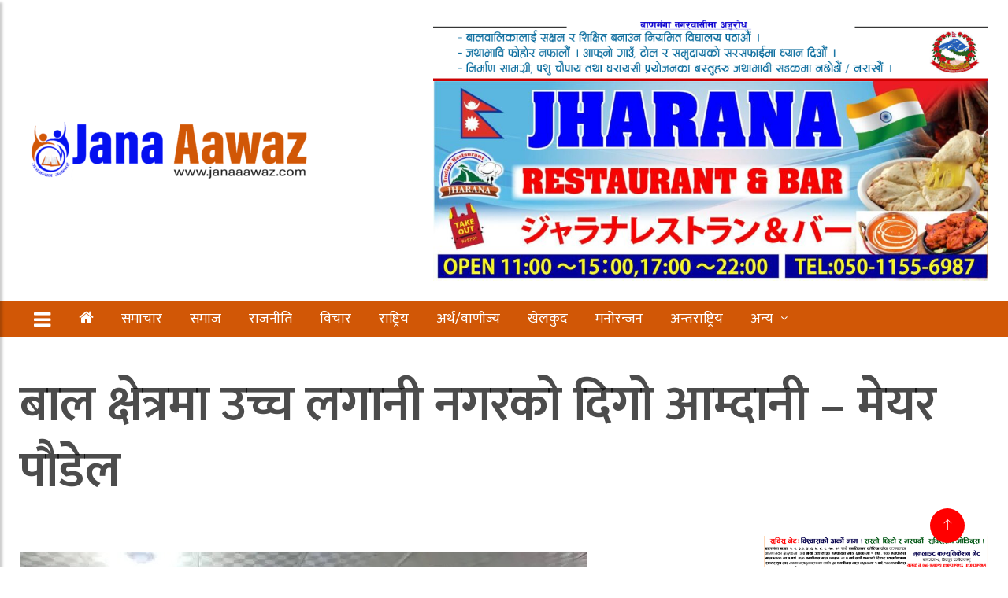

--- FILE ---
content_type: text/html; charset=UTF-8
request_url: https://janaaawaz.com/2022/10/16/8880/
body_size: 17332
content:
<!doctype html>
<html lang="nep" >
	<head>
		<meta http-equiv="Content-Type" content="text/html; charset=UTF-8" />
		<meta http-equiv="X-UA-Compatible" content="IE=edge" />

<meta name="viewport" content="width=device-width, initial-scale=1, shrink-to-fit=no">

		<meta property="og:title" content="JanaAawaj" />
<meta property="og:description" content="Leading News Portal" />
		
		

		<!-- Google tag (gtag.js) -->
<script async src="https://www.googletagmanager.com/gtag/js?id=G-QFB69V6875"></script>
<script>
  window.dataLayer = window.dataLayer || [];
  function gtag(){dataLayer.push(arguments);}
  gtag('js', new Date());

  gtag('config', 'G-QFB69V6875');
</script>
		
<!-- 		google analylistics verification -->


		
		<meta name="keyword" content="Palika daily, newsdaily, nepaldaily, todaydaily,online news, madhesh news, janaki, Nepal News, Online News from Nepal, Nepali News, Political, Science, Social, Sport, Ecomony, Business,Entertainment, Nepali Movie, Songs, Nepali Model, Actor,Audio, Video, Interview, Nepali Filmi News, Poems, Business news, Views, Reviews">


		
		
    				
	
		
				
		<!-- Global Font -->
		<link href="https://fonts.googleapis.com/css?family=Roboto:400,600,700" rel="stylesheet">

		<!-- Nepali Fonts -->
		<link href="https://fonts.googleapis.com/css?family=Niramit" rel="stylesheet">
		<link rel='stylesheet' id='custom-google-fonts-css'  href='https://fonts.googleapis.com/css?family=Ek+Mukta:400,500,600,700,800' type='text/css' media='all' />
		<link rel='stylesheet' id='custom-google-fonts-css'  href='https://fonts.googleapis.com/css?family=Mukta:400,500,600,700,800' type='text/css' media='all' />

		<!-- CSS ================================================== -->
		
		<!-- Bootstrap -->
		<link rel="stylesheet" href="https://janaaawaz.com/wp-content/themes/News/assets/css/bootstrap.min.css">
		
		<!-- IconFont -->
		<link rel="stylesheet" href="https://janaaawaz.com/wp-content/themes/News/assets/css/iconfonts.css">
		<!-- FontAwesome -->
		<link rel="stylesheet" href="https://janaaawaz.com/wp-content/themes/News/assets/css/font-awesome.min.css">
		<!-- Owl Carousel -->
		<link rel="stylesheet" href="https://janaaawaz.com/wp-content/themes/News/assets/css/owl.carousel.min.css">
		<link rel="stylesheet" href="https://janaaawaz.com/wp-content/themes/News/assets/css/owl.theme.default.min.css">
		<!-- magnific -->
		<link rel="stylesheet" href="https://janaaawaz.com/wp-content/themes/News/assets/css/magnific-popup.css">

		
		<link rel="stylesheet" href="https://janaaawaz.com/wp-content/themes/News/assets/css/animate.css">

		<!-- Template styles-->
		<link rel="stylesheet" href="https://janaaawaz.com/wp-content/themes/News/assets/css/style.css">
		<!-- Responsive styles-->
		<link rel="stylesheet" href="https://janaaawaz.com/wp-content/themes/News/assets/css/responsive.css">
		
		<!-- Colorbox -->
		<link rel="stylesheet" href="https://janaaawaz.com/wp-content/themes/News/assets/css/colorbox.css">

		<!-- HTML5 shim, for IE6-8 support of HTML5 elements. All other JS at the end of file. -->
		<!--[if lt IE 9]>
		  <script src="https://janaaawaz.com/wp-content/themes/News/assets/js/html5shiv.js"></script>
		  <script src="https://janaaawaz.com/wp-content/themes/News/assets/js/respond.min.js"></script>
		<![endif]-->
   
		
		<meta name='robots' content='index, follow, max-image-preview:large, max-snippet:-1, max-video-preview:-1' />
	<style>img:is([sizes="auto" i], [sizes^="auto," i]) { contain-intrinsic-size: 3000px 1500px }</style>
	
	<!-- This site is optimized with the Yoast SEO plugin v25.9 - https://yoast.com/wordpress/plugins/seo/ -->
	<link rel="canonical" href="https://janaaawaz.com/2022/10/16/8880/" />
	<meta property="og:locale" content="en_US" />
	<meta property="og:type" content="article" />
	<meta property="og:title" content="बाल क्षेत्रमा उच्च लगानी नगरको दिगो आम्दानी - मेयर पौडेल &#8211; Leading News Portal || Jana Aawaz" />
	<meta property="og:description" content="कपिलवस्तु २९ असोज ।कलिला बाल बालिकाको क्षेत्रमा धेरै लगानी गरेका देशहरु समृद्ध र जनता सुखी हुने कपिलवस्तु नगरपालिकाका मेयर सुदिप पौडेलले वताउनु भएको छ । [&hellip;]" />
	<meta property="og:url" content="https://janaaawaz.com/2022/10/16/8880/" />
	<meta property="og:site_name" content="Leading News Portal || Jana Aawaz" />
	<meta property="article:published_time" content="2022-10-16T05:32:36+00:00" />
	<meta property="article:modified_time" content="2022-10-16T05:32:51+00:00" />
	<meta property="og:image" content="https://janaaawaz.com/wp-content/uploads/2022/10/hnp.jpg" />
	<meta property="og:image:width" content="720" />
	<meta property="og:image:height" content="540" />
	<meta property="og:image:type" content="image/jpeg" />
	<meta name="author" content="जन आवाज" />
	<meta name="twitter:card" content="summary_large_image" />
	<meta name="twitter:label1" content="Written by" />
	<meta name="twitter:data1" content="जन आवाज" />
	<meta name="twitter:label2" content="Est. reading time" />
	<meta name="twitter:data2" content="2 minutes" />
	<script type="application/ld+json" class="yoast-schema-graph">{"@context":"https://schema.org","@graph":[{"@type":"Article","@id":"https://janaaawaz.com/2022/10/16/8880/#article","isPartOf":{"@id":"https://janaaawaz.com/2022/10/16/8880/"},"author":{"name":"जन आवाज","@id":"/#/schema/person/e5980f0ebe19d85bf333cd4005fe3160"},"headline":"बाल क्षेत्रमा उच्च लगानी नगरको दिगो आम्दानी &#8211; मेयर पौडेल","datePublished":"2022-10-16T05:32:36+00:00","dateModified":"2022-10-16T05:32:51+00:00","mainEntityOfPage":{"@id":"https://janaaawaz.com/2022/10/16/8880/"},"wordCount":2,"publisher":{"@id":"/#organization"},"image":{"@id":"https://janaaawaz.com/2022/10/16/8880/#primaryimage"},"thumbnailUrl":"https://janaaawaz.com/wp-content/uploads/2022/10/hnp.jpg","articleSection":["Headline","राष्ट्रिय","समाचार"],"inLanguage":"en-US"},{"@type":"WebPage","@id":"https://janaaawaz.com/2022/10/16/8880/","url":"https://janaaawaz.com/2022/10/16/8880/","name":"बाल क्षेत्रमा उच्च लगानी नगरको दिगो आम्दानी - मेयर पौडेल &#8211; Leading News Portal || Jana Aawaz","isPartOf":{"@id":"/#website"},"primaryImageOfPage":{"@id":"https://janaaawaz.com/2022/10/16/8880/#primaryimage"},"image":{"@id":"https://janaaawaz.com/2022/10/16/8880/#primaryimage"},"thumbnailUrl":"https://janaaawaz.com/wp-content/uploads/2022/10/hnp.jpg","datePublished":"2022-10-16T05:32:36+00:00","dateModified":"2022-10-16T05:32:51+00:00","inLanguage":"en-US","potentialAction":[{"@type":"ReadAction","target":["https://janaaawaz.com/2022/10/16/8880/"]}]},{"@type":"ImageObject","inLanguage":"en-US","@id":"https://janaaawaz.com/2022/10/16/8880/#primaryimage","url":"https://janaaawaz.com/wp-content/uploads/2022/10/hnp.jpg","contentUrl":"https://janaaawaz.com/wp-content/uploads/2022/10/hnp.jpg","width":720,"height":540},{"@type":"WebSite","@id":"/#website","url":"/","name":"Leading News Portal || Jana Aawaz","description":"News Portal","publisher":{"@id":"/#organization"},"potentialAction":[{"@type":"SearchAction","target":{"@type":"EntryPoint","urlTemplate":"/?s={search_term_string}"},"query-input":{"@type":"PropertyValueSpecification","valueRequired":true,"valueName":"search_term_string"}}],"inLanguage":"en-US"},{"@type":"Organization","@id":"/#organization","name":"JanaAawaj","url":"/","logo":{"@type":"ImageObject","inLanguage":"en-US","@id":"/#/schema/logo/image/","url":"https://janaaawaz.com/wp-content/uploads/2021/10/share-scaled.jpg","contentUrl":"https://janaaawaz.com/wp-content/uploads/2021/10/share-scaled.jpg","width":2560,"height":1299,"caption":"JanaAawaj"},"image":{"@id":"/#/schema/logo/image/"}},{"@type":"Person","@id":"/#/schema/person/e5980f0ebe19d85bf333cd4005fe3160","name":"जन आवाज","image":{"@type":"ImageObject","inLanguage":"en-US","@id":"/#/schema/person/image/","url":"https://secure.gravatar.com/avatar/6fc3c3a80f1ff39a0f38ea7ffa5b16c5ca525045cc1338e70693ae05d7600a54?s=96&d=mm&r=g","contentUrl":"https://secure.gravatar.com/avatar/6fc3c3a80f1ff39a0f38ea7ffa5b16c5ca525045cc1338e70693ae05d7600a54?s=96&d=mm&r=g","caption":"जन आवाज"},"sameAs":["https://janaaawaz.com/"],"url":"https://janaaawaz.com/author/admin/"}]}</script>
	<!-- / Yoast SEO plugin. -->


<link rel='dns-prefetch' href='//platform-api.sharethis.com' />
<link rel='dns-prefetch' href='//www.googletagmanager.com' />
<meta property="fb:app_id" content="" /><meta property="og:title" content="बाल क्षेत्रमा उच्च लगानी नगरको दिगो आम्दानी &#8211; मेयर पौडेल"/><meta property="og:type" content="article"/><meta property="og:url" content="https://janaaawaz.com/2022/10/16/8880/"/><meta property="og:site_name" content="Your Site NAME Goes HERE"/><meta property="og:image" content="https://janaaawaz.com/wp-content/uploads/2022/10/hnp-300x225.jpg"/>
<script type="text/javascript">
/* <![CDATA[ */
window._wpemojiSettings = {"baseUrl":"https:\/\/s.w.org\/images\/core\/emoji\/16.0.1\/72x72\/","ext":".png","svgUrl":"https:\/\/s.w.org\/images\/core\/emoji\/16.0.1\/svg\/","svgExt":".svg","source":{"concatemoji":"https:\/\/janaaawaz.com\/wp-includes\/js\/wp-emoji-release.min.js?ver=6.8.3"}};
/*! This file is auto-generated */
!function(s,n){var o,i,e;function c(e){try{var t={supportTests:e,timestamp:(new Date).valueOf()};sessionStorage.setItem(o,JSON.stringify(t))}catch(e){}}function p(e,t,n){e.clearRect(0,0,e.canvas.width,e.canvas.height),e.fillText(t,0,0);var t=new Uint32Array(e.getImageData(0,0,e.canvas.width,e.canvas.height).data),a=(e.clearRect(0,0,e.canvas.width,e.canvas.height),e.fillText(n,0,0),new Uint32Array(e.getImageData(0,0,e.canvas.width,e.canvas.height).data));return t.every(function(e,t){return e===a[t]})}function u(e,t){e.clearRect(0,0,e.canvas.width,e.canvas.height),e.fillText(t,0,0);for(var n=e.getImageData(16,16,1,1),a=0;a<n.data.length;a++)if(0!==n.data[a])return!1;return!0}function f(e,t,n,a){switch(t){case"flag":return n(e,"\ud83c\udff3\ufe0f\u200d\u26a7\ufe0f","\ud83c\udff3\ufe0f\u200b\u26a7\ufe0f")?!1:!n(e,"\ud83c\udde8\ud83c\uddf6","\ud83c\udde8\u200b\ud83c\uddf6")&&!n(e,"\ud83c\udff4\udb40\udc67\udb40\udc62\udb40\udc65\udb40\udc6e\udb40\udc67\udb40\udc7f","\ud83c\udff4\u200b\udb40\udc67\u200b\udb40\udc62\u200b\udb40\udc65\u200b\udb40\udc6e\u200b\udb40\udc67\u200b\udb40\udc7f");case"emoji":return!a(e,"\ud83e\udedf")}return!1}function g(e,t,n,a){var r="undefined"!=typeof WorkerGlobalScope&&self instanceof WorkerGlobalScope?new OffscreenCanvas(300,150):s.createElement("canvas"),o=r.getContext("2d",{willReadFrequently:!0}),i=(o.textBaseline="top",o.font="600 32px Arial",{});return e.forEach(function(e){i[e]=t(o,e,n,a)}),i}function t(e){var t=s.createElement("script");t.src=e,t.defer=!0,s.head.appendChild(t)}"undefined"!=typeof Promise&&(o="wpEmojiSettingsSupports",i=["flag","emoji"],n.supports={everything:!0,everythingExceptFlag:!0},e=new Promise(function(e){s.addEventListener("DOMContentLoaded",e,{once:!0})}),new Promise(function(t){var n=function(){try{var e=JSON.parse(sessionStorage.getItem(o));if("object"==typeof e&&"number"==typeof e.timestamp&&(new Date).valueOf()<e.timestamp+604800&&"object"==typeof e.supportTests)return e.supportTests}catch(e){}return null}();if(!n){if("undefined"!=typeof Worker&&"undefined"!=typeof OffscreenCanvas&&"undefined"!=typeof URL&&URL.createObjectURL&&"undefined"!=typeof Blob)try{var e="postMessage("+g.toString()+"("+[JSON.stringify(i),f.toString(),p.toString(),u.toString()].join(",")+"));",a=new Blob([e],{type:"text/javascript"}),r=new Worker(URL.createObjectURL(a),{name:"wpTestEmojiSupports"});return void(r.onmessage=function(e){c(n=e.data),r.terminate(),t(n)})}catch(e){}c(n=g(i,f,p,u))}t(n)}).then(function(e){for(var t in e)n.supports[t]=e[t],n.supports.everything=n.supports.everything&&n.supports[t],"flag"!==t&&(n.supports.everythingExceptFlag=n.supports.everythingExceptFlag&&n.supports[t]);n.supports.everythingExceptFlag=n.supports.everythingExceptFlag&&!n.supports.flag,n.DOMReady=!1,n.readyCallback=function(){n.DOMReady=!0}}).then(function(){return e}).then(function(){var e;n.supports.everything||(n.readyCallback(),(e=n.source||{}).concatemoji?t(e.concatemoji):e.wpemoji&&e.twemoji&&(t(e.twemoji),t(e.wpemoji)))}))}((window,document),window._wpemojiSettings);
/* ]]> */
</script>
<style id='wp-emoji-styles-inline-css' type='text/css'>

	img.wp-smiley, img.emoji {
		display: inline !important;
		border: none !important;
		box-shadow: none !important;
		height: 1em !important;
		width: 1em !important;
		margin: 0 0.07em !important;
		vertical-align: -0.1em !important;
		background: none !important;
		padding: 0 !important;
	}
</style>
<link rel='stylesheet' id='wp-block-library-css' href='https://janaaawaz.com/wp-includes/css/dist/block-library/style.min.css?ver=6.8.3' type='text/css' media='all' />
<style id='classic-theme-styles-inline-css' type='text/css'>
/*! This file is auto-generated */
.wp-block-button__link{color:#fff;background-color:#32373c;border-radius:9999px;box-shadow:none;text-decoration:none;padding:calc(.667em + 2px) calc(1.333em + 2px);font-size:1.125em}.wp-block-file__button{background:#32373c;color:#fff;text-decoration:none}
</style>
<style id='global-styles-inline-css' type='text/css'>
:root{--wp--preset--aspect-ratio--square: 1;--wp--preset--aspect-ratio--4-3: 4/3;--wp--preset--aspect-ratio--3-4: 3/4;--wp--preset--aspect-ratio--3-2: 3/2;--wp--preset--aspect-ratio--2-3: 2/3;--wp--preset--aspect-ratio--16-9: 16/9;--wp--preset--aspect-ratio--9-16: 9/16;--wp--preset--color--black: #000000;--wp--preset--color--cyan-bluish-gray: #abb8c3;--wp--preset--color--white: #ffffff;--wp--preset--color--pale-pink: #f78da7;--wp--preset--color--vivid-red: #cf2e2e;--wp--preset--color--luminous-vivid-orange: #ff6900;--wp--preset--color--luminous-vivid-amber: #fcb900;--wp--preset--color--light-green-cyan: #7bdcb5;--wp--preset--color--vivid-green-cyan: #00d084;--wp--preset--color--pale-cyan-blue: #8ed1fc;--wp--preset--color--vivid-cyan-blue: #0693e3;--wp--preset--color--vivid-purple: #9b51e0;--wp--preset--gradient--vivid-cyan-blue-to-vivid-purple: linear-gradient(135deg,rgba(6,147,227,1) 0%,rgb(155,81,224) 100%);--wp--preset--gradient--light-green-cyan-to-vivid-green-cyan: linear-gradient(135deg,rgb(122,220,180) 0%,rgb(0,208,130) 100%);--wp--preset--gradient--luminous-vivid-amber-to-luminous-vivid-orange: linear-gradient(135deg,rgba(252,185,0,1) 0%,rgba(255,105,0,1) 100%);--wp--preset--gradient--luminous-vivid-orange-to-vivid-red: linear-gradient(135deg,rgba(255,105,0,1) 0%,rgb(207,46,46) 100%);--wp--preset--gradient--very-light-gray-to-cyan-bluish-gray: linear-gradient(135deg,rgb(238,238,238) 0%,rgb(169,184,195) 100%);--wp--preset--gradient--cool-to-warm-spectrum: linear-gradient(135deg,rgb(74,234,220) 0%,rgb(151,120,209) 20%,rgb(207,42,186) 40%,rgb(238,44,130) 60%,rgb(251,105,98) 80%,rgb(254,248,76) 100%);--wp--preset--gradient--blush-light-purple: linear-gradient(135deg,rgb(255,206,236) 0%,rgb(152,150,240) 100%);--wp--preset--gradient--blush-bordeaux: linear-gradient(135deg,rgb(254,205,165) 0%,rgb(254,45,45) 50%,rgb(107,0,62) 100%);--wp--preset--gradient--luminous-dusk: linear-gradient(135deg,rgb(255,203,112) 0%,rgb(199,81,192) 50%,rgb(65,88,208) 100%);--wp--preset--gradient--pale-ocean: linear-gradient(135deg,rgb(255,245,203) 0%,rgb(182,227,212) 50%,rgb(51,167,181) 100%);--wp--preset--gradient--electric-grass: linear-gradient(135deg,rgb(202,248,128) 0%,rgb(113,206,126) 100%);--wp--preset--gradient--midnight: linear-gradient(135deg,rgb(2,3,129) 0%,rgb(40,116,252) 100%);--wp--preset--font-size--small: 13px;--wp--preset--font-size--medium: 20px;--wp--preset--font-size--large: 36px;--wp--preset--font-size--x-large: 42px;--wp--preset--spacing--20: 0.44rem;--wp--preset--spacing--30: 0.67rem;--wp--preset--spacing--40: 1rem;--wp--preset--spacing--50: 1.5rem;--wp--preset--spacing--60: 2.25rem;--wp--preset--spacing--70: 3.38rem;--wp--preset--spacing--80: 5.06rem;--wp--preset--shadow--natural: 6px 6px 9px rgba(0, 0, 0, 0.2);--wp--preset--shadow--deep: 12px 12px 50px rgba(0, 0, 0, 0.4);--wp--preset--shadow--sharp: 6px 6px 0px rgba(0, 0, 0, 0.2);--wp--preset--shadow--outlined: 6px 6px 0px -3px rgba(255, 255, 255, 1), 6px 6px rgba(0, 0, 0, 1);--wp--preset--shadow--crisp: 6px 6px 0px rgba(0, 0, 0, 1);}:where(.is-layout-flex){gap: 0.5em;}:where(.is-layout-grid){gap: 0.5em;}body .is-layout-flex{display: flex;}.is-layout-flex{flex-wrap: wrap;align-items: center;}.is-layout-flex > :is(*, div){margin: 0;}body .is-layout-grid{display: grid;}.is-layout-grid > :is(*, div){margin: 0;}:where(.wp-block-columns.is-layout-flex){gap: 2em;}:where(.wp-block-columns.is-layout-grid){gap: 2em;}:where(.wp-block-post-template.is-layout-flex){gap: 1.25em;}:where(.wp-block-post-template.is-layout-grid){gap: 1.25em;}.has-black-color{color: var(--wp--preset--color--black) !important;}.has-cyan-bluish-gray-color{color: var(--wp--preset--color--cyan-bluish-gray) !important;}.has-white-color{color: var(--wp--preset--color--white) !important;}.has-pale-pink-color{color: var(--wp--preset--color--pale-pink) !important;}.has-vivid-red-color{color: var(--wp--preset--color--vivid-red) !important;}.has-luminous-vivid-orange-color{color: var(--wp--preset--color--luminous-vivid-orange) !important;}.has-luminous-vivid-amber-color{color: var(--wp--preset--color--luminous-vivid-amber) !important;}.has-light-green-cyan-color{color: var(--wp--preset--color--light-green-cyan) !important;}.has-vivid-green-cyan-color{color: var(--wp--preset--color--vivid-green-cyan) !important;}.has-pale-cyan-blue-color{color: var(--wp--preset--color--pale-cyan-blue) !important;}.has-vivid-cyan-blue-color{color: var(--wp--preset--color--vivid-cyan-blue) !important;}.has-vivid-purple-color{color: var(--wp--preset--color--vivid-purple) !important;}.has-black-background-color{background-color: var(--wp--preset--color--black) !important;}.has-cyan-bluish-gray-background-color{background-color: var(--wp--preset--color--cyan-bluish-gray) !important;}.has-white-background-color{background-color: var(--wp--preset--color--white) !important;}.has-pale-pink-background-color{background-color: var(--wp--preset--color--pale-pink) !important;}.has-vivid-red-background-color{background-color: var(--wp--preset--color--vivid-red) !important;}.has-luminous-vivid-orange-background-color{background-color: var(--wp--preset--color--luminous-vivid-orange) !important;}.has-luminous-vivid-amber-background-color{background-color: var(--wp--preset--color--luminous-vivid-amber) !important;}.has-light-green-cyan-background-color{background-color: var(--wp--preset--color--light-green-cyan) !important;}.has-vivid-green-cyan-background-color{background-color: var(--wp--preset--color--vivid-green-cyan) !important;}.has-pale-cyan-blue-background-color{background-color: var(--wp--preset--color--pale-cyan-blue) !important;}.has-vivid-cyan-blue-background-color{background-color: var(--wp--preset--color--vivid-cyan-blue) !important;}.has-vivid-purple-background-color{background-color: var(--wp--preset--color--vivid-purple) !important;}.has-black-border-color{border-color: var(--wp--preset--color--black) !important;}.has-cyan-bluish-gray-border-color{border-color: var(--wp--preset--color--cyan-bluish-gray) !important;}.has-white-border-color{border-color: var(--wp--preset--color--white) !important;}.has-pale-pink-border-color{border-color: var(--wp--preset--color--pale-pink) !important;}.has-vivid-red-border-color{border-color: var(--wp--preset--color--vivid-red) !important;}.has-luminous-vivid-orange-border-color{border-color: var(--wp--preset--color--luminous-vivid-orange) !important;}.has-luminous-vivid-amber-border-color{border-color: var(--wp--preset--color--luminous-vivid-amber) !important;}.has-light-green-cyan-border-color{border-color: var(--wp--preset--color--light-green-cyan) !important;}.has-vivid-green-cyan-border-color{border-color: var(--wp--preset--color--vivid-green-cyan) !important;}.has-pale-cyan-blue-border-color{border-color: var(--wp--preset--color--pale-cyan-blue) !important;}.has-vivid-cyan-blue-border-color{border-color: var(--wp--preset--color--vivid-cyan-blue) !important;}.has-vivid-purple-border-color{border-color: var(--wp--preset--color--vivid-purple) !important;}.has-vivid-cyan-blue-to-vivid-purple-gradient-background{background: var(--wp--preset--gradient--vivid-cyan-blue-to-vivid-purple) !important;}.has-light-green-cyan-to-vivid-green-cyan-gradient-background{background: var(--wp--preset--gradient--light-green-cyan-to-vivid-green-cyan) !important;}.has-luminous-vivid-amber-to-luminous-vivid-orange-gradient-background{background: var(--wp--preset--gradient--luminous-vivid-amber-to-luminous-vivid-orange) !important;}.has-luminous-vivid-orange-to-vivid-red-gradient-background{background: var(--wp--preset--gradient--luminous-vivid-orange-to-vivid-red) !important;}.has-very-light-gray-to-cyan-bluish-gray-gradient-background{background: var(--wp--preset--gradient--very-light-gray-to-cyan-bluish-gray) !important;}.has-cool-to-warm-spectrum-gradient-background{background: var(--wp--preset--gradient--cool-to-warm-spectrum) !important;}.has-blush-light-purple-gradient-background{background: var(--wp--preset--gradient--blush-light-purple) !important;}.has-blush-bordeaux-gradient-background{background: var(--wp--preset--gradient--blush-bordeaux) !important;}.has-luminous-dusk-gradient-background{background: var(--wp--preset--gradient--luminous-dusk) !important;}.has-pale-ocean-gradient-background{background: var(--wp--preset--gradient--pale-ocean) !important;}.has-electric-grass-gradient-background{background: var(--wp--preset--gradient--electric-grass) !important;}.has-midnight-gradient-background{background: var(--wp--preset--gradient--midnight) !important;}.has-small-font-size{font-size: var(--wp--preset--font-size--small) !important;}.has-medium-font-size{font-size: var(--wp--preset--font-size--medium) !important;}.has-large-font-size{font-size: var(--wp--preset--font-size--large) !important;}.has-x-large-font-size{font-size: var(--wp--preset--font-size--x-large) !important;}
:where(.wp-block-post-template.is-layout-flex){gap: 1.25em;}:where(.wp-block-post-template.is-layout-grid){gap: 1.25em;}
:where(.wp-block-columns.is-layout-flex){gap: 2em;}:where(.wp-block-columns.is-layout-grid){gap: 2em;}
:root :where(.wp-block-pullquote){font-size: 1.5em;line-height: 1.6;}
</style>
<link rel='stylesheet' id='share-this-share-buttons-sticky-css' href='https://janaaawaz.com/wp-content/plugins/sharethis-share-buttons/css/mu-style.css?ver=1755595020' type='text/css' media='all' />
<script type="text/javascript" src="//platform-api.sharethis.com/js/sharethis.js?ver=2.3.6#property=610cca399790c30012f01085&amp;product=inline-buttons&amp;source=sharethis-share-buttons-wordpress" id="share-this-share-buttons-mu-js"></script>
<link rel="https://api.w.org/" href="https://janaaawaz.com/wp-json/" /><link rel="alternate" title="JSON" type="application/json" href="https://janaaawaz.com/wp-json/wp/v2/posts/8880" /><link rel="EditURI" type="application/rsd+xml" title="RSD" href="https://janaaawaz.com/xmlrpc.php?rsd" />

<link rel='shortlink' href='https://janaaawaz.com/?p=8880' />
<link rel="alternate" title="oEmbed (JSON)" type="application/json+oembed" href="https://janaaawaz.com/wp-json/oembed/1.0/embed?url=https%3A%2F%2Fjanaaawaz.com%2F2022%2F10%2F16%2F8880%2F" />
<link rel="alternate" title="oEmbed (XML)" type="text/xml+oembed" href="https://janaaawaz.com/wp-json/oembed/1.0/embed?url=https%3A%2F%2Fjanaaawaz.com%2F2022%2F10%2F16%2F8880%2F&#038;format=xml" />
<meta name="generator" content="Site Kit by Google 1.161.0" /><link rel="icon" href="https://janaaawaz.com/wp-content/uploads/2021/10/cropped-febicon-32x32.png" sizes="32x32" />
<link rel="icon" href="https://janaaawaz.com/wp-content/uploads/2021/10/cropped-febicon-192x192.png" sizes="192x192" />
<link rel="apple-touch-icon" href="https://janaaawaz.com/wp-content/uploads/2021/10/cropped-febicon-180x180.png" />
<meta name="msapplication-TileImage" content="https://janaaawaz.com/wp-content/uploads/2021/10/cropped-febicon-270x270.png" />
	</head>
<body id="main-body">
				
		
	<!-- Header start -->
	<header id="header" class="header">
		<div class="container">
			<div class="row align-items-center justify-content-between">
				<div class="col-md-3 col-sm-12">
					<div class="logo">
						<a href="https://janaaawaz.com/" class="custom-logo-link" rel="home"><img width="374" height="87" src="https://janaaawaz.com/wp-content/uploads/2021/10/cropped-cropped-logo-1-final-1-e1633705114494.png" class="custom-logo" alt="Leading News Portal || Jana Aawaz" decoding="async" srcset="https://janaaawaz.com/wp-content/uploads/2021/10/cropped-cropped-logo-1-final-1-e1633705114494.png 374w, https://janaaawaz.com/wp-content/uploads/2021/10/cropped-cropped-logo-1-final-1-e1633705114494-300x70.png 300w" sizes="(max-width: 374px) 100vw, 374px" /></a>                        	
					
                        
						
					</div>
				</div><!-- logo col end -->

				<div class="col-md-7 col-sm-12 header-right">
					<div class="top__header__ads">

												<div><img width="1800" height="200" src="https://janaaawaz.com/wp-content/uploads/2022/07/banganga-01.gif" class="image wp-image-7349  attachment-full size-full" alt="" style="max-width: 100%; height: auto;" decoding="async" fetchpriority="high" /></div><div><img width="1024" height="368" src="https://janaaawaz.com/wp-content/uploads/2025/05/jharna-restrunt-1024x368.jpg" class="image wp-image-17281  attachment-large size-large" alt="" style="max-width: 100%; height: auto;" decoding="async" srcset="https://janaaawaz.com/wp-content/uploads/2025/05/jharna-restrunt-1024x368.jpg 1024w, https://janaaawaz.com/wp-content/uploads/2025/05/jharna-restrunt-300x108.jpg 300w, https://janaaawaz.com/wp-content/uploads/2025/05/jharna-restrunt-768x276.jpg 768w, https://janaaawaz.com/wp-content/uploads/2025/05/jharna-restrunt-1536x552.jpg 1536w, https://janaaawaz.com/wp-content/uploads/2025/05/jharna-restrunt.jpg 1600w" sizes="(max-width: 1024px) 100vw, 1024px" /></div>												
					</div>
				</div><!-- header right end -->
			</div><!-- Row end -->
		</div><!-- Logo and banner area end -->
	</header><!--/ Header end -->

	
	<nav class="header__nav">
		<div class="container">
			<div class="nav__wrap">
			<div class="cl-lg-12">
			<div class="row">
				<div class="left__ col-lg-10 col-md-7 col-sm-3 col-xs-2">
				<div class="sticky__logo hide float-left">
					<a href="" class=""> <img src="" /> </a>
					
				</div>
					<a class="sidebar__collapse float-left" id="sidebarCollapse"> 
						<i class="fa fa-bars" style=" color: #FFF; position: relative; top: 2px; "> </i> 
						<!-- <svg width="30" height="30" viewBox="0 0 20 20" xmlns="http://www.w3.org/2000/svg" data-svg="menu" style="fill: white;"><rect x="2" y="4" width="16" height="1"></rect><rect x="2" y="9" width="10" height="1"></rect><rect x="2" y="14" width="16" height="1"></rect></svg> -->
					</a> 
					<ul id="desktop__only" class="nav-menu"><li id="menu-item-5092" class="menu-item menu-item-type-custom menu-item-object-custom menu-item-home menu-item-5092"><a href="https://janaaawaz.com/"><i class="fa fa-home" style="font-size:20px;color:white"></i></a></li>
<li id="menu-item-5043" class="menu-item menu-item-type-taxonomy menu-item-object-category current-post-ancestor current-menu-parent current-post-parent menu-item-5043"><a href="https://janaaawaz.com/category/news/">समाचार</a></li>
<li id="menu-item-5044" class="menu-item menu-item-type-taxonomy menu-item-object-category menu-item-5044"><a href="https://janaaawaz.com/category/social/">समाज</a></li>
<li id="menu-item-5038" class="menu-item menu-item-type-taxonomy menu-item-object-category menu-item-5038"><a href="https://janaaawaz.com/category/politics/">राजनीति</a></li>
<li id="menu-item-5040" class="menu-item menu-item-type-taxonomy menu-item-object-category menu-item-5040"><a href="https://janaaawaz.com/category/bichar/">विचार</a></li>
<li id="menu-item-5039" class="menu-item menu-item-type-taxonomy menu-item-object-category current-post-ancestor current-menu-parent current-post-parent menu-item-5039"><a href="https://janaaawaz.com/category/national/">राष्ट्रिय</a></li>
<li id="menu-item-4990" class="menu-item menu-item-type-taxonomy menu-item-object-category menu-item-4990"><a href="https://janaaawaz.com/category/economy/">अर्थ/वाणीज्य</a></li>
<li id="menu-item-4992" class="menu-item menu-item-type-taxonomy menu-item-object-category menu-item-4992"><a href="https://janaaawaz.com/category/sports/">खेलकुद</a></li>
<li id="menu-item-5037" class="menu-item menu-item-type-taxonomy menu-item-object-category menu-item-5037"><a href="https://janaaawaz.com/category/entertainment/">मनोरन्जन</a></li>
<li id="menu-item-4989" class="menu-item menu-item-type-taxonomy menu-item-object-category menu-item-4989"><a href="https://janaaawaz.com/category/world/">अन्तराष्ट्रिय</a></li>
<li id="menu-item-5073" class="menu-item menu-item-type-taxonomy menu-item-object-category menu-item-has-children menu-item-5073"><a href="https://janaaawaz.com/category/allnews/">अन्य</a>
<ul class="sub-menu">
	<li id="menu-item-4993" class="menu-item menu-item-type-taxonomy menu-item-object-category menu-item-4993"><a href="https://janaaawaz.com/category/lifestyle/">जिवनशैली</a></li>
	<li id="menu-item-4991" class="menu-item menu-item-type-taxonomy menu-item-object-category menu-item-4991"><a href="https://janaaawaz.com/category/agriculture/">कृषि</a></li>
	<li id="menu-item-5035" class="menu-item menu-item-type-taxonomy menu-item-object-category menu-item-5035"><a href="https://janaaawaz.com/category/ghatana/">दुर्घटना</a></li>
	<li id="menu-item-5036" class="menu-item menu-item-type-taxonomy menu-item-object-category menu-item-5036"><a href="https://janaaawaz.com/category/newspaper/">पत्र-पत्रिका</a></li>
	<li id="menu-item-5041" class="menu-item menu-item-type-taxonomy menu-item-object-category menu-item-5041"><a href="https://janaaawaz.com/category/technology/">विज्ञान/प्राविधि</a></li>
	<li id="menu-item-5042" class="menu-item menu-item-type-taxonomy menu-item-object-category menu-item-5042"><a href="https://janaaawaz.com/category/health-edu/">शिक्षा/स्वास्थ्य</a></li>
	<li id="menu-item-5045" class="menu-item menu-item-type-taxonomy menu-item-object-category menu-item-5045"><a href="https://janaaawaz.com/category/crime/">सुरक्षा/अपराध</a></li>
</ul>
</li>
</ul> 
					
				</div>
				<div class="right__ col-lg-2 col-md-5 col-sm-9 col-xs-10">
					<ul class="right__btns">
						
						
						
						
						
						
						<!--<li>
							<a href="https://janaaawaz.com/category/video" class="icon__ english__"> 
								<span> ONLINE TV </span> 
							</a> 
						</li> -->
					</ul>	
					
				</div>
				</div>
				</div>
			</div>
		</div>
	
	
	
		<!-- Search Box -->
		<div class="search__box hide">
			<div class="container">
				<form action="https://janaaawaz.com" method="GET">
					<div class="col-lg-12">
						<div class="row">
							<div class="col-lg-3">
								<div class="form-check no-calendar-icon">
									<input type="text" name="from" id="nepali-datepicker-from" class="form-control" placeholder="बाट ">
								</div>
							</div>

							<div class="col-lg-3">
								<div class="form-check no-calendar-icon">
									<input type="text" name="to" id="nepali-datepicker-to" class="form-control" placeholder="सम्म">
								</div>
							</div>
							<div class="col-lg-3">
								<div class="form-check no-keyword-icon">
									<input type="text" name="s" value="" class="form-control" placeholder="खोजशब्द">
								</div>
							</div>
							<div class="col-lg-3">
								<div class="mbl__mb__30">
										<input style="width: 80%; padding: .375rem .75rem; " type="submit" value="Search" class="btn btn-primary">
										<span class="close__search"> <i class="fa fa-close float-right"></i>
								</div>
							</div>
						</div>
					</div>
				</form>
			</div>
		</div>
		<!-- Search Box Ends -->
			
	<!-- Recent Posts -->
		<div class="recent__box hide">
			<div class="container">
				<div class="col-lg-12">
					<h2 class="block-title block-title-dark">
						<span class="title-angle-shap" style="font-size: 25px;"> ताजा अपडेट </span>
						<span class="close__btn close__resent"> <i class="fa fa-close">  </i> </span>
					</h2>
					<div class="row">
					
																	
						<div class="col-lg-4 col-md-12">
						
							<div class="list-post-block">
								<ul class="list-post">
								
									<li>
										<div class="post-block-style media">
											<div class="post-thumb thumb-md">
												<a href="https://janaaawaz.com/2026/01/05/17373/">
													<img class="img-fluid" src="https://janaaawaz.com/wp-content/uploads/2026/01/lonely-1417338.webp" alt="लुम्बिनी प्रदेशमा आत्महत्या विकराल बन्दै, ३ वर्षमा मात्र ३ हजार ८ सयले गरे आत्महत्या">
												</a>
											</div><!-- Post thumb end -->

											<div class="post-content media-body">
												<h2 class="post-title">
													<a href="https://janaaawaz.com/2026/01/05/17373/"> लुम्बिनी प्रदेशमा आत्महत्या विकराल बन्दै, ३ वर्षमा मात्र ३ हजार ८ सयले गरे आत्महत्या </a>
												</h2>
											</div><!-- Post content end -->
										</div><!-- Post block style end -->
									</li><!-- Li end -->
								
								</ul><!-- List post end -->
							</div>
							
						</div>
						
											
						<div class="col-lg-4 col-md-12">
						
							<div class="list-post-block">
								<ul class="list-post">
								
									<li>
										<div class="post-block-style media">
											<div class="post-thumb thumb-md">
												<a href="https://janaaawaz.com/2025/12/02/17368/">
													<img class="img-fluid" src="https://janaaawaz.com/wp-content/uploads/2022/04/1611222327_KPSharmaOli1-1200x560_20210304160206.jpg" alt="सर्वोच्चको फैसलाप्रति ओलीले भने ‘कानून होइन, मान्छे र पार्टी हेरेर फैसला दिने परिपाटी बसेको छ’">
												</a>
											</div><!-- Post thumb end -->

											<div class="post-content media-body">
												<h2 class="post-title">
													<a href="https://janaaawaz.com/2025/12/02/17368/"> सर्वोच्चको फैसलाप्रति ओलीले भने ‘कानून होइन, मान्छे र पार्टी हेरेर फैसला दिने परिपाटी बसेको छ’ </a>
												</h2>
											</div><!-- Post content end -->
										</div><!-- Post block style end -->
									</li><!-- Li end -->
								
								</ul><!-- List post end -->
							</div>
							
						</div>
						
											
						<div class="col-lg-4 col-md-12">
						
							<div class="list-post-block">
								<ul class="list-post">
								
									<li>
										<div class="post-block-style media">
											<div class="post-thumb thumb-md">
												<a href="https://janaaawaz.com/2025/12/02/17361/">
													<img class="img-fluid" src="https://janaaawaz.com/wp-content/uploads/2025/12/ssc.jpg" alt="सिद्धार्थ क्याम्पसको १५औं क्याम्पस सभा सम्पन्न">
												</a>
											</div><!-- Post thumb end -->

											<div class="post-content media-body">
												<h2 class="post-title">
													<a href="https://janaaawaz.com/2025/12/02/17361/"> सिद्धार्थ क्याम्पसको १५औं क्याम्पस सभा सम्पन्न </a>
												</h2>
											</div><!-- Post content end -->
										</div><!-- Post block style end -->
									</li><!-- Li end -->
								
								</ul><!-- List post end -->
							</div>
							
						</div>
						
											
						<div class="col-lg-4 col-md-12">
						
							<div class="list-post-block">
								<ul class="list-post">
								
									<li>
										<div class="post-block-style media">
											<div class="post-thumb thumb-md">
												<a href="https://janaaawaz.com/2025/11/30/17348/">
													<img class="img-fluid" src="https://janaaawaz.com/wp-content/uploads/2025/11/ada-scaled.jpg" alt="रास्वपा र विवेकशील साझाबिच एकता घोषणा">
												</a>
											</div><!-- Post thumb end -->

											<div class="post-content media-body">
												<h2 class="post-title">
													<a href="https://janaaawaz.com/2025/11/30/17348/"> रास्वपा र विवेकशील साझाबिच एकता घोषणा </a>
												</h2>
											</div><!-- Post content end -->
										</div><!-- Post block style end -->
									</li><!-- Li end -->
								
								</ul><!-- List post end -->
							</div>
							
						</div>
						
											
						<div class="col-lg-4 col-md-12">
						
							<div class="list-post-block">
								<ul class="list-post">
								
									<li>
										<div class="post-block-style media">
											<div class="post-thumb thumb-md">
												<a href="https://janaaawaz.com/2025/11/30/17356/">
													<img class="img-fluid" src="https://janaaawaz.com/wp-content/uploads/2025/11/arun.jpg" alt="अपर अरुण जलविद्युत् आयोजना  १३ अर्बको शेयर एनआरएन तथा वैदेशिक रोजगारीमा रहेका नेपालीलाई दिने प्रस्ताव">
												</a>
											</div><!-- Post thumb end -->

											<div class="post-content media-body">
												<h2 class="post-title">
													<a href="https://janaaawaz.com/2025/11/30/17356/"> अपर अरुण जलविद्युत् आयोजना  १३ अर्बको शेयर एनआरएन तथा वैदेशिक रोजगारीमा रहेका नेपालीलाई दिने प्रस्ताव </a>
												</h2>
											</div><!-- Post content end -->
										</div><!-- Post block style end -->
									</li><!-- Li end -->
								
								</ul><!-- List post end -->
							</div>
							
						</div>
						
											
						<div class="col-lg-4 col-md-12">
						
							<div class="list-post-block">
								<ul class="list-post">
								
									<li>
										<div class="post-block-style media">
											<div class="post-thumb thumb-md">
												<a href="https://janaaawaz.com/2025/11/30/17352/">
													<img class="img-fluid" src="https://janaaawaz.com/wp-content/uploads/2025/11/PM-Karki-1-scaled-j.jpg" alt="‘कुनै धर्म वा समुदायलाई होच्याउने मेरो आशय र नियत होइन’- प्रधानमन्त्री">
												</a>
											</div><!-- Post thumb end -->

											<div class="post-content media-body">
												<h2 class="post-title">
													<a href="https://janaaawaz.com/2025/11/30/17352/"> ‘कुनै धर्म वा समुदायलाई होच्याउने मेरो आशय र नियत होइन’- प्रधानमन्त्री </a>
												</h2>
											</div><!-- Post content end -->
										</div><!-- Post block style end -->
									</li><!-- Li end -->
								
								</ul><!-- List post end -->
							</div>
							
						</div>
						
												
					</div>
				</div>
			</div>
		</div>
		<!-- Recent Posts Ends-->
			
	
		<!-- Popular Posts -->
		<div class="popular__box hide">
			<div class="container">
				<div class="col-lg-12">
					<h2 class="block-title block-title-dark">
						<span class="title-angle-shap" style="font-size: 25px;"> धेरै पढिएको   </span>
						<span class="close__btn close__popular"> <i class="fa fa-close">  </i> </span>
					</h2>
					<div class="row">
					
							
				
						<div class="col-lg-4 col-md-6">
							<div class="sidebar-widget featured-tab post-tab mb-20">
								<div class="row">
									<div class="col-12">
										<div class="tab-content">
											<div>
												<div class="list-post-block">
													<ul class="list-post">
														<li>
															<div class="post-block-style media">
																<div class="post-thumb">
																	<a href="https://janaaawaz.com/2022/08/17/7982/">
																		<img class="img-fluid" style="object-fit: cover; " src="https://janaaawaz.com/wp-content/uploads/2022/08/Crimsion-hospital.jpg" alt="बुटवलको क्रिमसन अस्पतालमा बिरामीको मृत्यु भएपछि तनावग्रस्त">
																	</a>
																	<span class="tab-post-count" style="font-size: 20px; ">  १  </span>
																</div><!-- Post thumb end -->
							
																<div class="post-content media-body">
																	<h2 class="post-title">
																		<a href="https://janaaawaz.com/2022/08/17/7982/"> बुटवलको क्रिमसन अस्पतालमा बिरामीको मृत्यु भएपछि तनावग्रस्त </a>
																	</h2>
																</div><!-- Post content end -->
															</div><!-- Post block style end -->
														</li><!-- Li 1 end -->
													</ul><!-- List post end -->
												</div>
											</div><!-- Tab pane 1 end -->
										</div><!-- tab content -->
									</div>
								</div>
							</div>
						</div>
							
				
						<div class="col-lg-4 col-md-6">
							<div class="sidebar-widget featured-tab post-tab mb-20">
								<div class="row">
									<div class="col-12">
										<div class="tab-content">
											<div>
												<div class="list-post-block">
													<ul class="list-post">
														<li>
															<div class="post-block-style media">
																<div class="post-thumb">
																	<a href="https://janaaawaz.com/2022/01/27/5757/">
																		<img class="img-fluid" style="object-fit: cover; " src="https://janaaawaz.com/wp-content/uploads/2022/01/dead_body_graphic_IDDO7oI7GM.png" alt="रूपन्देहीमा दुई दिनमा चार जनाको शव भेटियो">
																	</a>
																	<span class="tab-post-count" style="font-size: 20px; ">  २  </span>
																</div><!-- Post thumb end -->
							
																<div class="post-content media-body">
																	<h2 class="post-title">
																		<a href="https://janaaawaz.com/2022/01/27/5757/"> रूपन्देहीमा दुई दिनमा चार जनाको शव भेटियो </a>
																	</h2>
																</div><!-- Post content end -->
															</div><!-- Post block style end -->
														</li><!-- Li 1 end -->
													</ul><!-- List post end -->
												</div>
											</div><!-- Tab pane 1 end -->
										</div><!-- tab content -->
									</div>
								</div>
							</div>
						</div>
							
				
						<div class="col-lg-4 col-md-6">
							<div class="sidebar-widget featured-tab post-tab mb-20">
								<div class="row">
									<div class="col-12">
										<div class="tab-content">
											<div>
												<div class="list-post-block">
													<ul class="list-post">
														<li>
															<div class="post-block-style media">
																<div class="post-thumb">
																	<a href="https://janaaawaz.com/2022/09/18/8477/">
																		<img class="img-fluid" style="object-fit: cover; " src="https://janaaawaz.com/wp-content/uploads/2022/08/lumbini-province-1024x558-1.jpg" alt="लुम्बिनीमा उद्यमी सामाजिक उत्सव &#8211; कर्मठ सहकारीलाई ‘राष्ट्रिय स्वर्णिम प्रतिभा’ पुरस्कार">
																	</a>
																	<span class="tab-post-count" style="font-size: 20px; ">  ३  </span>
																</div><!-- Post thumb end -->
							
																<div class="post-content media-body">
																	<h2 class="post-title">
																		<a href="https://janaaawaz.com/2022/09/18/8477/"> लुम्बिनीमा उद्यमी सामाजिक उत्सव &#8211; कर्मठ सहकारीलाई ‘राष्ट्रिय स्वर्णिम प्रतिभा’ पुरस्कार </a>
																	</h2>
																</div><!-- Post content end -->
															</div><!-- Post block style end -->
														</li><!-- Li 1 end -->
													</ul><!-- List post end -->
												</div>
											</div><!-- Tab pane 1 end -->
										</div><!-- tab content -->
									</div>
								</div>
							</div>
						</div>
							
				
						<div class="col-lg-4 col-md-6">
							<div class="sidebar-widget featured-tab post-tab mb-20">
								<div class="row">
									<div class="col-12">
										<div class="tab-content">
											<div>
												<div class="list-post-block">
													<ul class="list-post">
														<li>
															<div class="post-block-style media">
																<div class="post-thumb">
																	<a href="https://janaaawaz.com/2023/08/16/12591/">
																		<img class="img-fluid" style="object-fit: cover; " src="https://janaaawaz.com/wp-content/uploads/2023/08/mayadevi-gau-palika-kapilvastu-638x433-1.webp" alt="पालिकाका केही जनप्रतिनिधिको हैकम नमान्दा प्रहरीलाई लाल्छना, मायादेवी आलोचि">
																	</a>
																	<span class="tab-post-count" style="font-size: 20px; ">  ४  </span>
																</div><!-- Post thumb end -->
							
																<div class="post-content media-body">
																	<h2 class="post-title">
																		<a href="https://janaaawaz.com/2023/08/16/12591/"> पालिकाका केही जनप्रतिनिधिको हैकम नमान्दा प्रहरीलाई लाल्छना, मायादेवी आलोचि </a>
																	</h2>
																</div><!-- Post content end -->
															</div><!-- Post block style end -->
														</li><!-- Li 1 end -->
													</ul><!-- List post end -->
												</div>
											</div><!-- Tab pane 1 end -->
										</div><!-- tab content -->
									</div>
								</div>
							</div>
						</div>
							
				
						<div class="col-lg-4 col-md-6">
							<div class="sidebar-widget featured-tab post-tab mb-20">
								<div class="row">
									<div class="col-12">
										<div class="tab-content">
											<div>
												<div class="list-post-block">
													<ul class="list-post">
														<li>
															<div class="post-block-style media">
																<div class="post-thumb">
																	<a href="https://janaaawaz.com/2022/03/14/6295/">
																		<img class="img-fluid" style="object-fit: cover; " src="https://janaaawaz.com/wp-content/uploads/2021/07/death.jpg" alt="कपिलवस्तु ओदारीमा भारतीय ट्रकले ठक्कर दिदाँ गम्भिर घाईते विधार्थीको  मृत्यु">
																	</a>
																	<span class="tab-post-count" style="font-size: 20px; ">  ५  </span>
																</div><!-- Post thumb end -->
							
																<div class="post-content media-body">
																	<h2 class="post-title">
																		<a href="https://janaaawaz.com/2022/03/14/6295/"> कपिलवस्तु ओदारीमा भारतीय ट्रकले ठक्कर दिदाँ गम्भिर घाईते विधार्थीको  मृत्यु </a>
																	</h2>
																</div><!-- Post content end -->
															</div><!-- Post block style end -->
														</li><!-- Li 1 end -->
													</ul><!-- List post end -->
												</div>
											</div><!-- Tab pane 1 end -->
										</div><!-- tab content -->
									</div>
								</div>
							</div>
						</div>
							
				
						<div class="col-lg-4 col-md-6">
							<div class="sidebar-widget featured-tab post-tab mb-20">
								<div class="row">
									<div class="col-12">
										<div class="tab-content">
											<div>
												<div class="list-post-block">
													<ul class="list-post">
														<li>
															<div class="post-block-style media">
																<div class="post-thumb">
																	<a href="https://janaaawaz.com/2024/02/06/14814/">
																		<img class="img-fluid" style="object-fit: cover; " src="https://janaaawaz.com/wp-content/uploads/2024/02/padadhikari.png" alt="न्यौपानेको प्यानलका यस्ता छन् युवा उम्मेद्वारहरु">
																	</a>
																	<span class="tab-post-count" style="font-size: 20px; ">  ६  </span>
																</div><!-- Post thumb end -->
							
																<div class="post-content media-body">
																	<h2 class="post-title">
																		<a href="https://janaaawaz.com/2024/02/06/14814/"> न्यौपानेको प्यानलका यस्ता छन् युवा उम्मेद्वारहरु </a>
																	</h2>
																</div><!-- Post content end -->
															</div><!-- Post block style end -->
														</li><!-- Li 1 end -->
													</ul><!-- List post end -->
												</div>
											</div><!-- Tab pane 1 end -->
										</div><!-- tab content -->
									</div>
								</div>
							</div>
						</div>
							
				
						<div class="col-lg-4 col-md-6">
							<div class="sidebar-widget featured-tab post-tab mb-20">
								<div class="row">
									<div class="col-12">
										<div class="tab-content">
											<div>
												<div class="list-post-block">
													<ul class="list-post">
														<li>
															<div class="post-block-style media">
																<div class="post-thumb">
																	<a href="https://janaaawaz.com/2022/07/19/7577/">
																		<img class="img-fluid" style="object-fit: cover; " src="https://janaaawaz.com/wp-content/uploads/2022/07/pipara-police.jpg" alt="प्रहरीले ट्रक छाड्न माग्यो २ लाख रुपैयाँ">
																	</a>
																	<span class="tab-post-count" style="font-size: 20px; ">  ७  </span>
																</div><!-- Post thumb end -->
							
																<div class="post-content media-body">
																	<h2 class="post-title">
																		<a href="https://janaaawaz.com/2022/07/19/7577/"> प्रहरीले ट्रक छाड्न माग्यो २ लाख रुपैयाँ </a>
																	</h2>
																</div><!-- Post content end -->
															</div><!-- Post block style end -->
														</li><!-- Li 1 end -->
													</ul><!-- List post end -->
												</div>
											</div><!-- Tab pane 1 end -->
										</div><!-- tab content -->
									</div>
								</div>
							</div>
						</div>
							
				
						<div class="col-lg-4 col-md-6">
							<div class="sidebar-widget featured-tab post-tab mb-20">
								<div class="row">
									<div class="col-12">
										<div class="tab-content">
											<div>
												<div class="list-post-block">
													<ul class="list-post">
														<li>
															<div class="post-block-style media">
																<div class="post-thumb">
																	<a href="https://janaaawaz.com/2022/04/08/6472/">
																		<img class="img-fluid" style="object-fit: cover; " src="https://janaaawaz.com/wp-content/uploads/2022/04/277847951_4902922536409978_4144562951327283591_n.jpg" alt="निर्वाचन आउनै लाग्दा जनचेतनामूलक गीत जुनै जोगी आएनि कानै चिरेकाु सार्वजनिक">
																	</a>
																	<span class="tab-post-count" style="font-size: 20px; ">  ८  </span>
																</div><!-- Post thumb end -->
							
																<div class="post-content media-body">
																	<h2 class="post-title">
																		<a href="https://janaaawaz.com/2022/04/08/6472/"> निर्वाचन आउनै लाग्दा जनचेतनामूलक गीत जुनै जोगी आएनि कानै चिरेकाु सार्वजनिक </a>
																	</h2>
																</div><!-- Post content end -->
															</div><!-- Post block style end -->
														</li><!-- Li 1 end -->
													</ul><!-- List post end -->
												</div>
											</div><!-- Tab pane 1 end -->
										</div><!-- tab content -->
									</div>
								</div>
							</div>
						</div>
							
				
						<div class="col-lg-4 col-md-6">
							<div class="sidebar-widget featured-tab post-tab mb-20">
								<div class="row">
									<div class="col-12">
										<div class="tab-content">
											<div>
												<div class="list-post-block">
													<ul class="list-post">
														<li>
															<div class="post-block-style media">
																<div class="post-thumb">
																	<a href="https://janaaawaz.com/2022/03/06/6235/">
																		<img class="img-fluid" style="object-fit: cover; " src="https://janaaawaz.com/wp-content/uploads/2021/07/death.jpg" alt="कपिलवस्तुमा घरको छतबाट लडेर एकजनाको मृत्यु">
																	</a>
																	<span class="tab-post-count" style="font-size: 20px; ">  ९  </span>
																</div><!-- Post thumb end -->
							
																<div class="post-content media-body">
																	<h2 class="post-title">
																		<a href="https://janaaawaz.com/2022/03/06/6235/"> कपिलवस्तुमा घरको छतबाट लडेर एकजनाको मृत्यु </a>
																	</h2>
																</div><!-- Post content end -->
															</div><!-- Post block style end -->
														</li><!-- Li 1 end -->
													</ul><!-- List post end -->
												</div>
											</div><!-- Tab pane 1 end -->
										</div><!-- tab content -->
									</div>
								</div>
							</div>
						</div>
											</div>
				</div>
			</div>
		</div>
		<!-- Popular Posts Ends-->	
	</nav>
	
	
	
	<div class="gap-30"></div>



		<div class="">
            <!-- Sidebar Holder -->
            <nav id="sidebar">
                <div id="dismiss">
                    <i class="fa fa-arrow-left"></i>
                </div>
				
				<!--
                <div class="sidebar-header">
                    <a href="https://janaaawaz.com/" class="custom-logo-link" rel="home"><img width="374" height="87" src="https://janaaawaz.com/wp-content/uploads/2021/10/cropped-cropped-logo-1-final-1-e1633705114494.png" class="custom-logo" alt="Leading News Portal || Jana Aawaz" decoding="async" srcset="https://janaaawaz.com/wp-content/uploads/2021/10/cropped-cropped-logo-1-final-1-e1633705114494.png 374w, https://janaaawaz.com/wp-content/uploads/2021/10/cropped-cropped-logo-1-final-1-e1633705114494-300x70.png 300w" sizes="(max-width: 374px) 100vw, 374px" /></a>                </div>
				-->
				
				<ul id="menu-main-menu" class="list-unstyled components"><li class="menu-item menu-item-type-custom menu-item-object-custom menu-item-home menu-item-5092"><a href="https://janaaawaz.com/"><i class="fa fa-home" style="font-size:20px;color:white"></i></a></li>
<li class="menu-item menu-item-type-taxonomy menu-item-object-category current-post-ancestor current-menu-parent current-post-parent menu-item-5043"><a href="https://janaaawaz.com/category/news/">समाचार</a></li>
<li class="menu-item menu-item-type-taxonomy menu-item-object-category menu-item-5044"><a href="https://janaaawaz.com/category/social/">समाज</a></li>
<li class="menu-item menu-item-type-taxonomy menu-item-object-category menu-item-5038"><a href="https://janaaawaz.com/category/politics/">राजनीति</a></li>
<li class="menu-item menu-item-type-taxonomy menu-item-object-category menu-item-5040"><a href="https://janaaawaz.com/category/bichar/">विचार</a></li>
<li class="menu-item menu-item-type-taxonomy menu-item-object-category current-post-ancestor current-menu-parent current-post-parent menu-item-5039"><a href="https://janaaawaz.com/category/national/">राष्ट्रिय</a></li>
<li class="menu-item menu-item-type-taxonomy menu-item-object-category menu-item-4990"><a href="https://janaaawaz.com/category/economy/">अर्थ/वाणीज्य</a></li>
<li class="menu-item menu-item-type-taxonomy menu-item-object-category menu-item-4992"><a href="https://janaaawaz.com/category/sports/">खेलकुद</a></li>
<li class="menu-item menu-item-type-taxonomy menu-item-object-category menu-item-5037"><a href="https://janaaawaz.com/category/entertainment/">मनोरन्जन</a></li>
<li class="menu-item menu-item-type-taxonomy menu-item-object-category menu-item-4989"><a href="https://janaaawaz.com/category/world/">अन्तराष्ट्रिय</a></li>
<li class="menu-item menu-item-type-taxonomy menu-item-object-category menu-item-has-children menu-item-5073"><a href="https://janaaawaz.com/category/allnews/">अन्य</a>
<ul class="sub-menu">
	<li class="menu-item menu-item-type-taxonomy menu-item-object-category menu-item-4993"><a href="https://janaaawaz.com/category/lifestyle/">जिवनशैली</a></li>
	<li class="menu-item menu-item-type-taxonomy menu-item-object-category menu-item-4991"><a href="https://janaaawaz.com/category/agriculture/">कृषि</a></li>
	<li class="menu-item menu-item-type-taxonomy menu-item-object-category menu-item-5035"><a href="https://janaaawaz.com/category/ghatana/">दुर्घटना</a></li>
	<li class="menu-item menu-item-type-taxonomy menu-item-object-category menu-item-5036"><a href="https://janaaawaz.com/category/newspaper/">पत्र-पत्रिका</a></li>
	<li class="menu-item menu-item-type-taxonomy menu-item-object-category menu-item-5041"><a href="https://janaaawaz.com/category/technology/">विज्ञान/प्राविधि</a></li>
	<li class="menu-item menu-item-type-taxonomy menu-item-object-category menu-item-5042"><a href="https://janaaawaz.com/category/health-edu/">शिक्षा/स्वास्थ्य</a></li>
	<li class="menu-item menu-item-type-taxonomy menu-item-object-category menu-item-5045"><a href="https://janaaawaz.com/category/crime/">सुरक्षा/अपराध</a></li>
</ul>
</li>
</ul>				
            </nav>
			<!-- Page Content Holder -->
        </div>



        <div class="overlay"></div>


    <div class="container">
	<div class="col-lg-12">
		<div class="row">
			<div class="posts__banner__ads">
							</div>
		</div>
	</div>
</div>
		
		
	<!-- breadcrumb -->
	<div class="breadcrumb-section">
		<div class="container">
			<div class="row">
				<div class="col-12">
					
					
					
					<h2 class="post-title title-xl mb-20"> बाल क्षेत्रमा उच्च लगानी नगरको दिगो आम्दानी &#8211; मेयर पौडेल </h2>
					 
					 
					
					
				</div>
			</div><!-- row end -->
		</div><!-- container end -->
	</div>
	<!-- breadcrumb end -->

	


	<section class="main-content pt-0 mt-20">
		<div class="container">
			<div class="row ts-gutter-30">
				<div class="col-lg-9">
				
					<div class="single-post">
						<div class="post-header-area">
							<div class="posts__banner__ads mt-20">
															</div>
														
							<div class="single__post__image" style=" position: relative; ">
								<img class="img-fluid mb-20" src="https://janaaawaz.com/wp-content/uploads/2022/10/hnp.jpg" />
							</div>
							<div class="post__divider_line"> </div>
							<div class="row mt-10">
						<div class="col-lg-7 col-md-12 col-sm-12">
							<div class="author__box">
								<span class="author__img">
									<img src="https://secure.gravatar.com/avatar/6fc3c3a80f1ff39a0f38ea7ffa5b16c5ca525045cc1338e70693ae05d7600a54?s=96&d=mm&r=g">
								</span>
								<label style="margin-top: 8px; "> <a href="https://janaaawaz.com/author/admin/" class="author"> जन आवाज </a></label>
							</div>
							<div class="post__time">
								<span> &#2408;&#2406;&#2413;&#2415; आश्विन &#2409;&#2406;, आईतवार &#2407;&#2407;:&#2407;&#2413; </span> 
							</div>
							
							 <!-- <a href="#comment"> <div class="post__comment__count__box"> <span class="count"> 0 </span> प्रतिक्रिया </div> </a> -->
							
						</div>
					
					    <div class="col-lg-5 col-md-12 col-sm-12">
					    
                  <div class="sharethis-inline-share-buttons" ></div> 
                            
                        </div>
            
            
					</div> 
							<div class="post__divider_line"> </div>
							<p>कपिलवस्तु २९ असोज ।कलिला बाल बालिकाको क्षेत्रमा धेरै लगानी गरेका देशहरु समृद्ध र जनता सुखी हुने कपिलवस्तु नगरपालिकाका मेयर सुदिप पौडेलले वताउनु भएको छ । पौडेलले बाल क्षेत्रमा उच्च लगानी नगरको दिर्घ आम्दानी हो भन्दै आचरण अनुशासन मर्यादा र कर्तब्य निष्ट नागरिक बन्न उनीहरु वालवालिका रहदै राम्रो वातावरण पाए भने मात्र संभव हुने वताउदै त्यस्ता वालवालिका नै पछि गएर दिगो श्रोतका रुपमा विकास हुने तर्क गर्नु भयो । उहाले सेतो गुराँस वालविकास सेवा कपिलवस्तुको दशौं साधारण सभा तथा पाचौं अधिवेशनलाई संवोधनका क्रममा यस्तो वताउनु भएको हो । मेयर पौडेलले प्रारम्भिक वालविकासको क्षेत्रमा नगरले विशेष लगानी सहित सहयोग पुर्याउने बताउनु भयो ।</p>
<p>कार्यक्रममा बोल्दै मेयर पौडेलले ससाना वालवालिकाको चौतर्फी विकासका लागि सरकारले समयमै ध्यान पुर्याउनु पर्ने जनाउनु भयो । ससाना वालवालिकालाई लगाएको लगानीले देशमा ठुलो परिणाम ल्याउने उहाँले बताउनु भयो । कार्यक्रममा वरिष्ठ समाजसेवी हरिराज शर्मा , वारका अध्यक्ष चन्द्रवहादुर खड्का , संस्थाका पुर्व अध्यक्ष हुमनाथ पाण्डे , गैरसरकारी संस्था महासंघका अध्यक्ष प्रविण श्रीवास्तव , समाजसेवी सुरेन्द्रराज लम्साल लगायतले आ आफ्नो धारणा राख्नु भएको थियो ।</p>	
	
			<!-- In Between Ads Sections -->
			<div class="in__between_ads">
				<div class="row">
										<div class="col-lg-4"><img decoding="async" width="1080" height="196" src="https://janaaawaz.com/wp-content/uploads/2022/09/lotos-fnl.gif" class="image wp-image-8627  attachment-full size-full" alt="" style="max-width: 100%; height: auto;" /></div><div class="col-lg-4"><img loading="lazy" decoding="async" width="300" height="180" src="https://janaaawaz.com/wp-content/uploads/2022/08/mayadevi-copy-1-300x180-1.jpg" class="image wp-image-8186  attachment-full size-full" alt="" style="max-width: 100%; height: auto;" /></div><div class="col-lg-4"><img loading="lazy" decoding="async" width="1024" height="630" src="https://janaaawaz.com/wp-content/uploads/2023/12/three-g-1024x630.webp" class="image wp-image-14045  attachment-large size-large" alt="" style="max-width: 100%; height: auto;" srcset="https://janaaawaz.com/wp-content/uploads/2023/12/three-g-1024x630.webp 1024w, https://janaaawaz.com/wp-content/uploads/2023/12/three-g-300x185.webp 300w, https://janaaawaz.com/wp-content/uploads/2023/12/three-g-768x473.webp 768w, https://janaaawaz.com/wp-content/uploads/2023/12/three-g.webp 1300w" sizes="auto, (max-width: 1024px) 100vw, 1024px" /></div>									</div>
			</div>
	
    
<p>कार्यक्रममा संस्थाका सचिव पार्वती पाण्डेले प्रगति प्रतिवेदन र कोषाध्यक्ष बसन्ती कुमारी सिंहले आर्थिक प्रतिवेदन प्रस्तुत गर्नु भएको थियो । संस्थाका अध्यक्ष भोजराज खनालको अध्यक्षता , उपाध्यक्ष सकिला खातुनको स्वागतमा भएको कार्यक्रममा संस्थामा योगदान पुर्याएका संस्थाका पुर्व अध्यक्ष हुमनाथ पाण्डे , संस्थाका परियोजना संयोजक अनिता शर्मा लगायतलाई सम्मान समेत गरिएको थियो ।</p>
<p>२०५८ सालमा स्थापना भएको यस सेवाले ५ वर्ष देखि मुनिका वालवालिकाको चौतर्फी विकासका लागि प्रारम्भिक वालविकास केन्द्रहरुमा प्राविधिक सहयोग पुर्याउदै आएको छ । यसै विच पाचौं अधिवेशनबाट अधिवक्ता हुमनाथ पाण्डे अध्यक्षमा सर्वसम्मत निर्वाचित हुनु भएको छ । समितिको उपाध्यक्षमा पार्वती पाण्डे , सचिवमा रिता थापा बोहोरा , कोषाध्यक्षमा वसन्ती सिंह , सदस्यहरुमा भोजराज खनाल , सकिला खातुन , तुल्शा गैरे ,सरस्वती पौडेल , गम्बा रैदास , रामभजन कलवार,भक्तिराम पन्थि , गंगाधर आचार्य सर्वसम्मत रुपमा निर्वाचित हुनु भएको छ ।</p>
<p>&nbsp;</p>
						
														
							
							
						</div><!-- post-header-area end -->
						
						
							
							<h3 class="block-title"><span> प्रतिक्रिया </h3>
							
							<div id="fb-root" class="fb_reset mb-20">
<script src="https://connect.facebook.net/en_US/all.js#xfbml=1"></script>
<fb:comments href="https://janaaawaz.com/2022/10/16/8880/" width="auto" class=" fb_iframe_widget fb_iframe_widget_fluid_desktop" fb-xfbml-state="rendered" fb-iframe-plugin-query="app_id=&amp;container_width=773&amp;height=100&amp;href=https://janaaawaz.com/2022/10/16/8880/&amp;locale=en_US&amp;sdk=joey&amp;width=" style="width: 100%;"><span style="vertical-align: bottom; width: 100%; height: 178px;"><iframe name="fc4e93ae1f58d" width="1000px" height="100px" data-testid="fb:comments Facebook Social Plugin" title="fb:comments Facebook Social Plugin" frameborder="0" allowtransparency="true" allowfullscreen="true" scrolling="no" allow="encrypted-media" src="https://www.facebook.com/plugins/comments.php?app_id=&amp" style="border: none; visibility: visible; width: 100%; height: 178px;" __idm_frm__="3065" class=""></iframe></span></fb:comments> 
<div style="position: absolute; top: -10000px; width: 0px; height: 0px;"><div></div></div></div>
								
								<div class="posts__banner__ads">
																<div><img width="1024" height="734" src="https://janaaawaz.com/wp-content/uploads/2025/07/tilahurakot-1024x734.jpg" class="image wp-image-17303  attachment-large size-large" alt="" style="max-width: 100%; height: auto;" decoding="async" loading="lazy" srcset="https://janaaawaz.com/wp-content/uploads/2025/07/tilahurakot-1024x734.jpg 1024w, https://janaaawaz.com/wp-content/uploads/2025/07/tilahurakot-300x215.jpg 300w, https://janaaawaz.com/wp-content/uploads/2025/07/tilahurakot-768x550.jpg 768w, https://janaaawaz.com/wp-content/uploads/2025/07/tilahurakot.jpg 1280w" sizes="auto, (max-width: 1024px) 100vw, 1024px" /></div>															</div>
							
							
							
							<!-- Comments Sections -->
														
							
							<!-- realted post start -->
							<div class="related-post">
								<h2 class="block-title">
									<span class="title-angle-shap">  सम्बन्धित खवर  </span>
								</h2>
								<div class="row">
								
									
								
									<div class="col-md-4 mb-20">
										<div class="post-block-style shadow__">
											<div class="post-thumb">
												<a href=" https://janaaawaz.com/2026/01/05/17373/ ">
													<img class="height-200 img-fluid" src=" https://janaaawaz.com/wp-content/uploads/2026/01/lonely-1417338.webp " alt="">
												</a>
											</div>
											
											<div class="post-content lr-p-15 height-90-auto">
												<h2 class="post-title mt-20">
													<a href=" https://janaaawaz.com/2026/01/05/17373/ "> लुम्बिनी प्रदेशमा आत्महत्या विकराल बन्दै, ३ वर्षमा मात्र ३ हजार ८ सयले गरे आत्महत्या </a>
												</h2>
											</div><!-- Post content end -->
										</div>
									</div><!-- col end -->
									
									
								
									<div class="col-md-4 mb-20">
										<div class="post-block-style shadow__">
											<div class="post-thumb">
												<a href=" https://janaaawaz.com/2025/12/02/17368/ ">
													<img class="height-200 img-fluid" src=" https://janaaawaz.com/wp-content/uploads/2022/04/1611222327_KPSharmaOli1-1200x560_20210304160206.jpg " alt="">
												</a>
											</div>
											
											<div class="post-content lr-p-15 height-90-auto">
												<h2 class="post-title mt-20">
													<a href=" https://janaaawaz.com/2025/12/02/17368/ "> सर्वोच्चको फैसलाप्रति ओलीले भने ‘कानून होइन, मान्छे र पार्टी हेरेर फैसला दिने परिपाटी बसेको छ’ </a>
												</h2>
											</div><!-- Post content end -->
										</div>
									</div><!-- col end -->
									
									
								
									<div class="col-md-4 mb-20">
										<div class="post-block-style shadow__">
											<div class="post-thumb">
												<a href=" https://janaaawaz.com/2025/12/02/17361/ ">
													<img class="height-200 img-fluid" src=" https://janaaawaz.com/wp-content/uploads/2025/12/ssc.jpg " alt="">
												</a>
											</div>
											
											<div class="post-content lr-p-15 height-90-auto">
												<h2 class="post-title mt-20">
													<a href=" https://janaaawaz.com/2025/12/02/17361/ "> सिद्धार्थ क्याम्पसको १५औं क्याम्पस सभा सम्पन्न </a>
												</h2>
											</div><!-- Post content end -->
										</div>
									</div><!-- col end -->
									
									
								
									<div class="col-md-4 mb-20">
										<div class="post-block-style shadow__">
											<div class="post-thumb">
												<a href=" https://janaaawaz.com/2025/11/30/17348/ ">
													<img class="height-200 img-fluid" src=" https://janaaawaz.com/wp-content/uploads/2025/11/ada-scaled.jpg " alt="">
												</a>
											</div>
											
											<div class="post-content lr-p-15 height-90-auto">
												<h2 class="post-title mt-20">
													<a href=" https://janaaawaz.com/2025/11/30/17348/ "> रास्वपा र विवेकशील साझाबिच एकता घोषणा </a>
												</h2>
											</div><!-- Post content end -->
										</div>
									</div><!-- col end -->
									
									
								
									<div class="col-md-4 mb-20">
										<div class="post-block-style shadow__">
											<div class="post-thumb">
												<a href=" https://janaaawaz.com/2025/11/30/17356/ ">
													<img class="height-200 img-fluid" src=" https://janaaawaz.com/wp-content/uploads/2025/11/arun.jpg " alt="">
												</a>
											</div>
											
											<div class="post-content lr-p-15 height-90-auto">
												<h2 class="post-title mt-20">
													<a href=" https://janaaawaz.com/2025/11/30/17356/ "> अपर अरुण जलविद्युत् आयोजना  १३ अर्बको शेयर एनआरएन तथा वैदेशिक रोजगारीमा रहेका नेपालीलाई दिने प्रस्ताव </a>
												</h2>
											</div><!-- Post content end -->
										</div>
									</div><!-- col end -->
									
									
								
									<div class="col-md-4 mb-20">
										<div class="post-block-style shadow__">
											<div class="post-thumb">
												<a href=" https://janaaawaz.com/2025/11/30/17352/ ">
													<img class="height-200 img-fluid" src=" https://janaaawaz.com/wp-content/uploads/2025/11/PM-Karki-1-scaled-j.jpg " alt="">
												</a>
											</div>
											
											<div class="post-content lr-p-15 height-90-auto">
												<h2 class="post-title mt-20">
													<a href=" https://janaaawaz.com/2025/11/30/17352/ "> ‘कुनै धर्म वा समुदायलाई होच्याउने मेरो आशय र नियत होइन’- प्रधानमन्त्री </a>
												</h2>
											</div><!-- Post content end -->
										</div>
									</div><!-- col end -->
									
																		
								</div><!-- row end -->
							</div>
							<!-- realted post end -->
						
						</div>
				</div><!-- col-lg-8 -->
				
				
			<div class="col-lg-3">
					
					<div class="sidebar__ads">
												<div><img width="1024" height="163" src="https://janaaawaz.com/wp-content/uploads/2025/07/subisu-net-add-1024x163.webp" class="image wp-image-17308  attachment-large size-large" alt="" style="max-width: 100%; height: auto;" decoding="async" loading="lazy" srcset="https://janaaawaz.com/wp-content/uploads/2025/07/subisu-net-add-1024x163.webp 1024w, https://janaaawaz.com/wp-content/uploads/2025/07/subisu-net-add-300x48.webp 300w, https://janaaawaz.com/wp-content/uploads/2025/07/subisu-net-add-768x122.webp 768w, https://janaaawaz.com/wp-content/uploads/2025/07/subisu-net-add.webp 1440w" sizes="auto, (max-width: 1024px) 100vw, 1024px" /></div>											</div>
					
					<h3 class="block-title"><span>  ताजा समाचार   </span></h3>
					
						<div class="list-post-block">
							<ul class="list-post">
							
														 
					
							
								<li>
									<div class="post-block-style media">
										<div class="post-thumb">
											<a href=" https://janaaawaz.com/2026/01/05/17373/ ">
												<img class="img-fluid" style="width: 110px; height: 100px; object-fit: cover; " src=" https://janaaawaz.com/wp-content/uploads/2026/01/lonely-1417338.webp " alt="">
											</a>
										</div><!-- Post thumb end -->

										<div class="post-content media-body">
											<h2 class="post-title" style=" margin-left: -30px;">
												<a href=" https://janaaawaz.com/2026/01/05/17373/ "> लुम्बिनी प्रदेशमा आत्महत्या विकराल बन्दै, ३ वर्षमा मात्र ३ हजार ८ सयले गरे आत्महत्या </a>
											</h2>
											</div><!-- Post content end -->
									</div><!-- Post block style end -->
								</li><!-- Li end -->
								
								 
					
							
								<li>
									<div class="post-block-style media">
										<div class="post-thumb">
											<a href=" https://janaaawaz.com/2025/12/02/17368/ ">
												<img class="img-fluid" style="width: 110px; height: 100px; object-fit: cover; " src=" https://janaaawaz.com/wp-content/uploads/2022/04/1611222327_KPSharmaOli1-1200x560_20210304160206.jpg " alt="">
											</a>
										</div><!-- Post thumb end -->

										<div class="post-content media-body">
											<h2 class="post-title" style=" margin-left: -30px;">
												<a href=" https://janaaawaz.com/2025/12/02/17368/ "> सर्वोच्चको फैसलाप्रति ओलीले भने ‘कानून होइन, मान्छे र पार्टी हेरेर फैसला दिने परिपाटी बसेको छ’ </a>
											</h2>
											</div><!-- Post content end -->
									</div><!-- Post block style end -->
								</li><!-- Li end -->
								
								 
					
							
								<li>
									<div class="post-block-style media">
										<div class="post-thumb">
											<a href=" https://janaaawaz.com/2025/12/02/17361/ ">
												<img class="img-fluid" style="width: 110px; height: 100px; object-fit: cover; " src=" https://janaaawaz.com/wp-content/uploads/2025/12/ssc.jpg " alt="">
											</a>
										</div><!-- Post thumb end -->

										<div class="post-content media-body">
											<h2 class="post-title" style=" margin-left: -30px;">
												<a href=" https://janaaawaz.com/2025/12/02/17361/ "> सिद्धार्थ क्याम्पसको १५औं क्याम्पस सभा सम्पन्न </a>
											</h2>
											</div><!-- Post content end -->
									</div><!-- Post block style end -->
								</li><!-- Li end -->
								
								 
					
							
								<li>
									<div class="post-block-style media">
										<div class="post-thumb">
											<a href=" https://janaaawaz.com/2025/11/30/17348/ ">
												<img class="img-fluid" style="width: 110px; height: 100px; object-fit: cover; " src=" https://janaaawaz.com/wp-content/uploads/2025/11/ada-scaled.jpg " alt="">
											</a>
										</div><!-- Post thumb end -->

										<div class="post-content media-body">
											<h2 class="post-title" style=" margin-left: -30px;">
												<a href=" https://janaaawaz.com/2025/11/30/17348/ "> रास्वपा र विवेकशील साझाबिच एकता घोषणा </a>
											</h2>
											</div><!-- Post content end -->
									</div><!-- Post block style end -->
								</li><!-- Li end -->
								
								 
					
							
								<li>
									<div class="post-block-style media">
										<div class="post-thumb">
											<a href=" https://janaaawaz.com/2025/11/30/17356/ ">
												<img class="img-fluid" style="width: 110px; height: 100px; object-fit: cover; " src=" https://janaaawaz.com/wp-content/uploads/2025/11/arun.jpg " alt="">
											</a>
										</div><!-- Post thumb end -->

										<div class="post-content media-body">
											<h2 class="post-title" style=" margin-left: -30px;">
												<a href=" https://janaaawaz.com/2025/11/30/17356/ "> अपर अरुण जलविद्युत् आयोजना  १३ अर्बको शेयर एनआरएन तथा वैदेशिक रोजगारीमा रहेका नेपालीलाई दिने प्रस्ताव </a>
											</h2>
											</div><!-- Post content end -->
									</div><!-- Post block style end -->
								</li><!-- Li end -->
								
								 
					
							
								<li>
									<div class="post-block-style media">
										<div class="post-thumb">
											<a href=" https://janaaawaz.com/2025/11/30/17352/ ">
												<img class="img-fluid" style="width: 110px; height: 100px; object-fit: cover; " src=" https://janaaawaz.com/wp-content/uploads/2025/11/PM-Karki-1-scaled-j.jpg " alt="">
											</a>
										</div><!-- Post thumb end -->

										<div class="post-content media-body">
											<h2 class="post-title" style=" margin-left: -30px;">
												<a href=" https://janaaawaz.com/2025/11/30/17352/ "> ‘कुनै धर्म वा समुदायलाई होच्याउने मेरो आशय र नियत होइन’- प्रधानमन्त्री </a>
											</h2>
											</div><!-- Post content end -->
									</div><!-- Post block style end -->
								</li><!-- Li end -->
								
															</ul>
						</div>
					<div class="sidebar__ads">
												<div><img width="225" height="300" src="https://janaaawaz.com/wp-content/uploads/2025/05/Gaidahawa-Gaupalika-225x300.jpg" class="image wp-image-17286  attachment-medium size-medium" alt="" style="max-width: 100%; height: auto;" decoding="async" loading="lazy" srcset="https://janaaawaz.com/wp-content/uploads/2025/05/Gaidahawa-Gaupalika-225x300.jpg 225w, https://janaaawaz.com/wp-content/uploads/2025/05/Gaidahawa-Gaupalika-768x1024.jpg 768w, https://janaaawaz.com/wp-content/uploads/2025/05/Gaidahawa-Gaupalika.jpg 900w" sizes="auto, (max-width: 225px) 100vw, 225px" /></div>											</div>
					
					<h3 class="block-title"><span>  लोकप्रिय   </span></h3>
					<div class="list-post-block">
						<ul class="list-post">
					
								
					
					<li>
						<div class="post-block-style media">
							<div class="post-thumb">
								<a href=" https://janaaawaz.com/2022/08/17/7982/ ">
									<img class="img-fluid" style="width: 110px; height: 100px; object-fit: cover; " src=" https://janaaawaz.com/wp-content/uploads/2022/08/Crimsion-hospital.jpg " alt="">
								</a>
							</div><!-- Post thumb end -->

							<div class="post-content media-body">
								<h2 class="post-title" style=" margin-left: -30px;">
									<a href=" https://janaaawaz.com/2022/08/17/7982/ "> बुटवलको क्रिमसन अस्पतालमा बिरामीको मृत्यु भएपछि तनावग्रस्त </a>
								</h2>
								</div><!-- Post content end -->
						</div><!-- Post block style end -->
					</li><!-- Li end -->
					
								
					
					<li>
						<div class="post-block-style media">
							<div class="post-thumb">
								<a href=" https://janaaawaz.com/2022/01/27/5757/ ">
									<img class="img-fluid" style="width: 110px; height: 100px; object-fit: cover; " src=" https://janaaawaz.com/wp-content/uploads/2022/01/dead_body_graphic_IDDO7oI7GM.png " alt="">
								</a>
							</div><!-- Post thumb end -->

							<div class="post-content media-body">
								<h2 class="post-title" style=" margin-left: -30px;">
									<a href=" https://janaaawaz.com/2022/01/27/5757/ "> रूपन्देहीमा दुई दिनमा चार जनाको शव भेटियो </a>
								</h2>
								</div><!-- Post content end -->
						</div><!-- Post block style end -->
					</li><!-- Li end -->
					
								
					
					<li>
						<div class="post-block-style media">
							<div class="post-thumb">
								<a href=" https://janaaawaz.com/2022/09/18/8477/ ">
									<img class="img-fluid" style="width: 110px; height: 100px; object-fit: cover; " src=" https://janaaawaz.com/wp-content/uploads/2022/08/lumbini-province-1024x558-1.jpg " alt="">
								</a>
							</div><!-- Post thumb end -->

							<div class="post-content media-body">
								<h2 class="post-title" style=" margin-left: -30px;">
									<a href=" https://janaaawaz.com/2022/09/18/8477/ "> लुम्बिनीमा उद्यमी सामाजिक उत्सव &#8211; कर्मठ सहकारीलाई ‘राष्ट्रिय स्वर्णिम प्रतिभा’ पुरस्कार </a>
								</h2>
								</div><!-- Post content end -->
						</div><!-- Post block style end -->
					</li><!-- Li end -->
					
								
					
					<li>
						<div class="post-block-style media">
							<div class="post-thumb">
								<a href=" https://janaaawaz.com/2023/08/16/12591/ ">
									<img class="img-fluid" style="width: 110px; height: 100px; object-fit: cover; " src=" https://janaaawaz.com/wp-content/uploads/2023/08/mayadevi-gau-palika-kapilvastu-638x433-1.webp " alt="">
								</a>
							</div><!-- Post thumb end -->

							<div class="post-content media-body">
								<h2 class="post-title" style=" margin-left: -30px;">
									<a href=" https://janaaawaz.com/2023/08/16/12591/ "> पालिकाका केही जनप्रतिनिधिको हैकम नमान्दा प्रहरीलाई लाल्छना, मायादेवी आलोचि </a>
								</h2>
								</div><!-- Post content end -->
						</div><!-- Post block style end -->
					</li><!-- Li end -->
					
								
					
					<li>
						<div class="post-block-style media">
							<div class="post-thumb">
								<a href=" https://janaaawaz.com/2022/03/14/6295/ ">
									<img class="img-fluid" style="width: 110px; height: 100px; object-fit: cover; " src=" https://janaaawaz.com/wp-content/uploads/2021/07/death.jpg " alt="">
								</a>
							</div><!-- Post thumb end -->

							<div class="post-content media-body">
								<h2 class="post-title" style=" margin-left: -30px;">
									<a href=" https://janaaawaz.com/2022/03/14/6295/ "> कपिलवस्तु ओदारीमा भारतीय ट्रकले ठक्कर दिदाँ गम्भिर घाईते विधार्थीको  मृत्यु </a>
								</h2>
								</div><!-- Post content end -->
						</div><!-- Post block style end -->
					</li><!-- Li end -->
					
									</div>
				
			</div>
			
							
			
			
		</div><!-- container end -->
	</section><!-- category-layout end -->


<div class="" style="padding: 10px; background: #fafafa; ">
		<div class="container">
			<div class="row ts-gutter-30 justify-content-center align-items-center">
				<div class="col-lg-7 col-md-6">
					<div class="footer-loto">
						
                       
					</div>
				</div>
			
			</div>
			<!-- row  end -->
		</div>
		<!-- container end -->
	</div>
	<!-- ad banner end-->

	<!-- Footer start -->
	<div class="ts-footer">
		<div class="container">
			<div class="row ts-gutter-30 justify-content-lg-between justify-content-center">
				<div class="col-lg-3 col-md-6 col-sm-6">
				
					<!-- Footer One -->
										<div class="footer-widtet"><h3 class="widget-title"><span>सम्पर्क</h3></span>			<div class="textwidget"><p><img loading="lazy" decoding="async" class="alignnone size-medium wp-image-5315" src="https://janaaawaz.com/wp-content/uploads/2021/10/cropped-cropped-logo-1-final-1-e1633705114494-300x70.png" alt="" width="300" height="70" srcset="https://janaaawaz.com/wp-content/uploads/2021/10/cropped-cropped-logo-1-final-1-e1633705114494-300x70.png 300w, https://janaaawaz.com/wp-content/uploads/2021/10/cropped-cropped-logo-1-final-1-e1633705114494.png 374w" sizes="auto, (max-width: 300px) 100vw, 300px" /></p>
<p>सुनौलो अभियान मिडिया प्रालि<br />
बाणगंगा नगरपालिका ,४कपिलवस्तु<br />
सम्पर्क नं :- ९८५७०६१८३५<br />
इमेल :- onlinejanaaawaz@gmail.com</p>
</div>
		</div>										
				</div><!-- col end -->
				<div class="col-lg-3 col-md-6 col-sm-6">
					
					<!-- Footer Two -->
										<div class="footer-widtet"><h3 class="widget-title"><span>हाम्रो बारेमा</h3></span>			<div class="textwidget"><p><em><strong>सञ्चालक:- नारायण पाण्डे,</strong></em><br />
<em><strong>मान वहादुर के.सी</strong></em><br />
<em><strong>सम्पादक  :-   गुणाखर पाण्डे</strong></em><br />
<em><strong>जापान् को लागि सम्पर्क नारायण पाण्डे,whatup+८१-७०२२३४७२२५</strong></em></p>
</div>
		</div>									
				</div><!-- col end -->
				<div class="col-lg-3 col-md-6 col-sm-6">
						
					<!-- Footer Three -->
										<div class="footer-widtet"><h3 class="widget-title"><span>विज्ञापनका लागि सम्पर्क</h3></span>			<div class="textwidget"><p><strong>प्रधान कार्यालयः : वाणगंगा ,कपिलवस्तु</strong><br />
<strong>विज्ञापनका लागि  -टिकाराम बेल्बासे ९८४६८६६८९७</strong><br />
<strong><em>जापान् को लागि नारायण पाण्डे ,whatup+८१-७०२२३४७२२५</em>,+९७७-९८५७०६१८३५</strong><strong><br />
Email &#8211; janaaawazonline@gmail.com</strong></p>
<p>&nbsp;</p>
</div>
		</div>									
				</div><!-- col end -->
				<div class="col-lg-3 col-md-6 col-sm-6">
						
					<!-- Footer Four -->
										<div class="footer-widtet"><h3 class="widget-title"><span>हामी रुपमा छौ</h3></span>			<div class="textwidget"><p><strong>सुचना विभाग दर्ता नं :- २१७६।०७७।०७८</strong><br />
<strong>प्रेस काउन्सील :- ५६३।०७७।०७८</strong><br />
<strong>कम्पनी दर्ता नं :- २४५९०४।०७७।०७८</strong></p>
<p>&nbsp;</p>
</div>
		</div>									
				</div><!-- col end -->
				
				<div class="col-lg-3 col-md-6 col-sm-6">
						
					<!-- Footer five -->
									
				</div><!-- col end -->
				
			</div><!-- row end -->
		</div><!-- container end -->
	</div>
	<!-- Footer End-->
	
	
	
		<!-- ts-copyright start -->
	<div class="ts-copyright">
		<div class="container">
			<div class="row align-items-center justify-content-between">
				<div class="col-lg-6 text-center">
					<div class="copyright-content text-light">
						<p> 
					
							&copy; 2026 Leading News Portal || Jana Aawaz 
				| All Rights Reserved | 
							
							<a href="https://janaaawaz.com/contact-us"> Contact us </a> |
							<a href="https://janaaawaz.com/privacy-policy/"> Pravicy Policy  </a> |  
							<a href="https://janaaawaz.com/disclaimer"> Disclaimer  </a> 
							
							
							</p>
						</p>
					</div>
				</div>
				<div class="col-lg-6 text-center">
					<div class="copyright-content text-light">
						<p> Powered By: <a href="https://www.protechmedia.com.np" target="_blank"> Pro-Tech</a> </p>
					</div>
				</div>
			</div>
		</div>
	</div>
	<!-- ts-copyright end-->

	
	
	
	
	
	
	
	

	<!-- backto -->
	<div class="top-up-btn">
		<div class="backto" style="display: block;"> 
			<a href="#" class="icon icon-arrow-up" aria-hidden="true"></a>
		</div>
	</div>
	<!-- backto end-->
	
<script type="speculationrules">
{"prefetch":[{"source":"document","where":{"and":[{"href_matches":"\/*"},{"not":{"href_matches":["\/wp-*.php","\/wp-admin\/*","\/wp-content\/uploads\/*","\/wp-content\/*","\/wp-content\/plugins\/*","\/wp-content\/themes\/News\/*","\/*\\?(.+)"]}},{"not":{"selector_matches":"a[rel~=\"nofollow\"]"}},{"not":{"selector_matches":".no-prefetch, .no-prefetch a"}}]},"eagerness":"conservative"}]}
</script>

	<!-- Functions that act load custom footer script -->
		<!-- Javascript Files
	================================================== -->

	<!-- initialize jQuery Library -->
	<script src="https://janaaawaz.com/wp-content/themes/News/assets/js/jquery.js"></script>
	<!-- Popper Jquery -->
	<script src="https://janaaawaz.com/wp-content/themes/News/assets/js/popper.min.js"></script>
	<!-- Bootstrap jQuery -->
	<script src="https://janaaawaz.com/wp-content/themes/News/assets/js/bootstrap.min.js"></script>
	<!-- magnific-popup -->
	<script src="https://janaaawaz.com/wp-content/themes/News/assets/js/jquery.magnific-popup.min.js"></script>
	<!-- Owl Carousel -->
	<script src="https://janaaawaz.com/wp-content/themes/News/assets/js/owl.carousel.min.js"></script>
	<!-- Color box -->
	<script src="https://janaaawaz.com/wp-content/themes/News/assets/js/jquery.colorbox.js"></script>
	<!-- Template custom -->
	<script src="https://janaaawaz.com/wp-content/themes/News/assets/js/custom.js"></script>
	
	<script src="https://janaaawaz.com/wp-content/themes/News/assets/js/nepali.datepicker.v3.min.js"></script>
	
	<script src="https://janaaawaz.com/wp-content/themes/News/assets/js/lazy.js"></script>
	
	<script type="text/javascript">
		
		// Search Box
		$('.search__').click( function() {
			
			// Disable all Recent and Popular box
			
			$('.recent__box').css('display', 'none');
			$('.popular__box').css('display', 'none');
			
			$('.search__box').slideToggle().toggleClass('hide');
			
		});
	
		$('.close__search').click( function() {
			
			$('.search__box').slideToggle().addClass('hide');
			
		});
		
		// Recent Posts
		$('.recent__').click( function() {
			
			// Disable all Search and Popular box
			
			$('.search__box').css('display', 'none');
			$('.popular__box').css('display', 'none');
			
			$('.recent__box').slideToggle().toggleClass('hide');
			
		});
	
		$('.close__resent').click( function() {
			
			$('.recent__box').slideToggle().addClass('hide');
			
		});
	
		// Popular Posts
		$('.popular__').click( function() {
			$('.popular__box').slideToggle().toggleClass('hide');
			
			// Disable all Search and Recent box
			$('.search__box').css('display', 'none');
			$('.recent__box').css('display', 'none');
		});
	
		$('.close__popular').click( function() {
			$('.popular__box').slideToggle().addClass('hide');
		});
	
	
		window.onload = function () {
			var FromInput = document.getElementById("nepali-datepicker-from");
			var ToInput = document.getElementById("nepali-datepicker-to");
			FromInput.nepaliDatePicker();
			ToInput.nepaliDatePicker();
		};
	</script>
	
	<!-- jQuery Custom Scroller CDN -->
        <script src="https://cdnjs.cloudflare.com/ajax/libs/malihu-custom-scrollbar-plugin/3.1.5/jquery.mCustomScrollbar.concat.min.js"></script>
		
        <script type="text/javascript">
            $(document).ready(function () {
                $("#sidebar").mCustomScrollbar({
                    theme: "minimal"
                });

                $('#dismiss, .overlay').on('click', function () {
                    $('#sidebar').removeClass('active');
                    $('.overlay').fadeOut();
					document.getElementById("main-body").style.marginLeft = "0px";
                });

                $('#sidebarCollapse').on('click', function () {
                    $('#sidebar').addClass('active');
                    $('.overlay').fadeIn();
                    $('.collapse.in').toggleClass('in');
                    $('a[aria-expanded=true]').attr('aria-expanded', 'false');
					
					var iden__ty = $('#desktop__only');
					
					if ( $('#desktop__only').css("display") != "none" )  {
						document.getElementById("main-body").style.marginLeft = "250px";
					}
					
					
					
					document.getElementById("main-body").style.overflow = "hidden";
                });
            });
        </script>

</body>
</html> 






